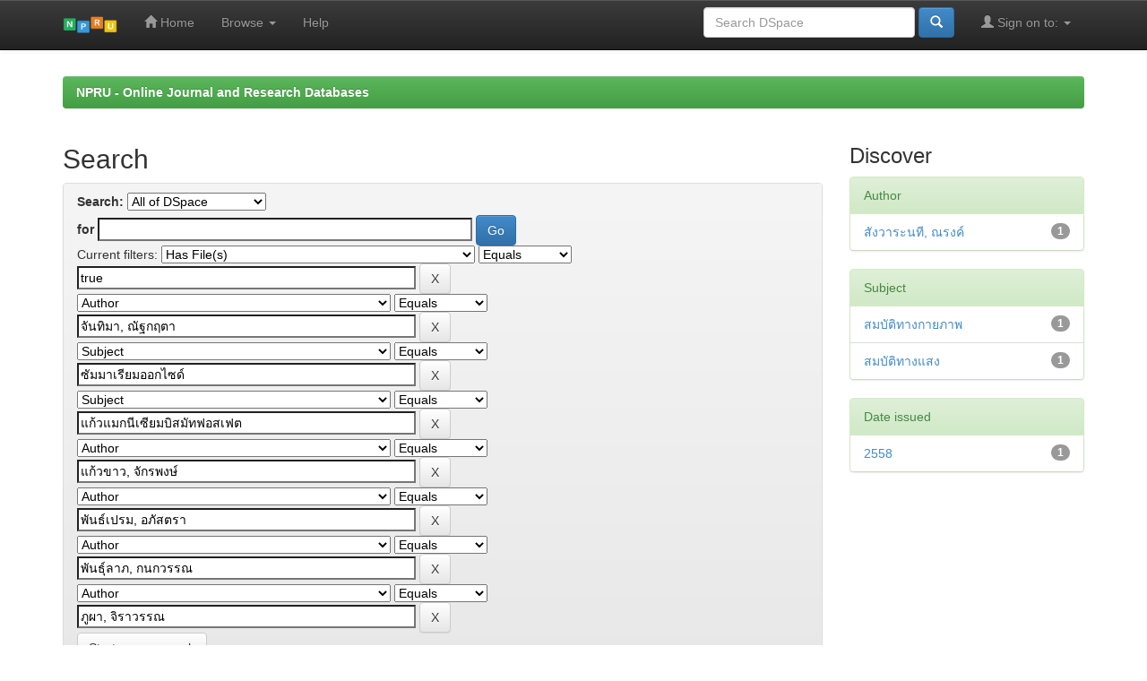

--- FILE ---
content_type: text/html;charset=UTF-8
request_url: https://publication.npru.ac.th/simple-search?query=&sort_by=score&order=desc&rpp=10&filter_field_1=has_content_in_original_bundle&filter_type_1=equals&filter_value_1=true&filter_field_2=author&filter_type_2=equals&filter_value_2=%E0%B8%88%E0%B8%B1%E0%B8%99%E0%B8%97%E0%B8%B4%E0%B8%A1%E0%B8%B2%2C+%E0%B8%93%E0%B8%B1%E0%B8%90%E0%B8%81%E0%B8%A4%E0%B8%95%E0%B8%B2&filter_field_3=subject&filter_type_3=equals&filter_value_3=%E0%B8%8B%E0%B8%B1%E0%B8%A1%E0%B8%A1%E0%B8%B2%E0%B9%80%E0%B8%A3%E0%B8%B5%E0%B8%A2%E0%B8%A1%E0%B8%AD%E0%B8%AD%E0%B8%81%E0%B9%84%E0%B8%8B%E0%B8%94%E0%B9%8C&filter_field_4=subject&filter_type_4=equals&filter_value_4=%E0%B9%81%E0%B8%81%E0%B9%89%E0%B8%A7%E0%B9%81%E0%B8%A1%E0%B8%81%E0%B8%99%E0%B8%B5%E0%B9%80%E0%B8%8B%E0%B8%B5%E0%B8%A2%E0%B8%A1%E0%B8%9A%E0%B8%B4%E0%B8%AA%E0%B8%A1%E0%B8%B1%E0%B8%97%E0%B8%9F%E0%B8%AD%E0%B8%AA%E0%B9%80%E0%B8%9F%E0%B8%95&filter_field_5=author&filter_type_5=equals&filter_value_5=%E0%B9%81%E0%B8%81%E0%B9%89%E0%B8%A7%E0%B8%82%E0%B8%B2%E0%B8%A7%2C+%E0%B8%88%E0%B8%B1%E0%B8%81%E0%B8%A3%E0%B8%9E%E0%B8%87%E0%B8%A9%E0%B9%8C&filter_field_6=author&filter_type_6=equals&filter_value_6=%E0%B8%9E%E0%B8%B1%E0%B8%99%E0%B8%98%E0%B9%8C%E0%B9%80%E0%B8%9B%E0%B8%A3%E0%B8%A1%2C+%E0%B8%AD%E0%B8%A0%E0%B8%B1%E0%B8%AA%E0%B8%95%E0%B8%A3%E0%B8%B2&filter_field_7=author&filter_type_7=equals&filter_value_7=%E0%B8%9E%E0%B8%B1%E0%B8%99%E0%B8%98%E0%B8%B8%E0%B9%8C%E0%B8%A5%E0%B8%B2%E0%B8%A0%2C+%E0%B8%81%E0%B8%99%E0%B8%81%E0%B8%A7%E0%B8%A3%E0%B8%A3%E0%B8%93&etal=0&filtername=author&filterquery=%E0%B8%A0%E0%B8%B9%E0%B8%9C%E0%B8%B2%2C+%E0%B8%88%E0%B8%B4%E0%B8%A3%E0%B8%B2%E0%B8%A7%E0%B8%A3%E0%B8%A3%E0%B8%93&filtertype=equals
body_size: 40175
content:


















<!DOCTYPE html>
<html>
    <head>
        <title>NPRU - Online Journal and Research Databases: Search</title>
        <meta http-equiv="Content-Type" content="text/html; charset=UTF-8" />
        <meta name="Generator" content="DSpace 6.3" />
        <meta name="viewport" content="width=device-width, initial-scale=1.0">
        <link rel="shortcut icon" href="/favicon.ico" type="image/x-icon"/>
        <link rel="stylesheet" href="/static/css/jquery-ui-1.10.3.custom/redmond/jquery-ui-1.10.3.custom.css" type="text/css" />
        <link rel="stylesheet" href="/static/css/bootstrap/bootstrap.min.css" type="text/css" />
        <link rel="stylesheet" href="/static/css/bootstrap/bootstrap-theme.min.css" type="text/css" />
        <link rel="stylesheet" href="/static/css/bootstrap/dspace-theme.css" type="text/css" />

        <link rel="search" type="application/opensearchdescription+xml" href="/open-search/description.xml" title="DSpace"/>

        
        <script type='text/javascript' src="/static/js/jquery/jquery-1.10.2.min.js"></script>
        <script type='text/javascript' src='/static/js/jquery/jquery-ui-1.10.3.custom.min.js'></script>
        <script type='text/javascript' src='/static/js/bootstrap/bootstrap.min.js'></script>
        <script type='text/javascript' src='/static/js/holder.js'></script>
        <script type="text/javascript" src="/utils.js"></script>
        <script type="text/javascript" src="/static/js/choice-support.js"> </script>
        


    
    


    
        <script type="text/javascript">
	var jQ = jQuery.noConflict();
	jQ(document).ready(function() {
		jQ( "#spellCheckQuery").click(function(){
			jQ("#query").val(jQ(this).attr('data-spell'));
			jQ("#main-query-submit").click();
		});
		jQ( "#filterquery" )
			.autocomplete({
				source: function( request, response ) {
					jQ.ajax({
						url: "/json/discovery/autocomplete?query=&filter_field_1=has_content_in_original_bundle&filter_type_1=equals&filter_value_1=true&filter_field_2=author&filter_type_2=equals&filter_value_2=%E0%B8%88%E0%B8%B1%E0%B8%99%E0%B8%97%E0%B8%B4%E0%B8%A1%E0%B8%B2%2C+%E0%B8%93%E0%B8%B1%E0%B8%90%E0%B8%81%E0%B8%A4%E0%B8%95%E0%B8%B2&filter_field_3=subject&filter_type_3=equals&filter_value_3=%E0%B8%8B%E0%B8%B1%E0%B8%A1%E0%B8%A1%E0%B8%B2%E0%B9%80%E0%B8%A3%E0%B8%B5%E0%B8%A2%E0%B8%A1%E0%B8%AD%E0%B8%AD%E0%B8%81%E0%B9%84%E0%B8%8B%E0%B8%94%E0%B9%8C&filter_field_4=subject&filter_type_4=equals&filter_value_4=%E0%B9%81%E0%B8%81%E0%B9%89%E0%B8%A7%E0%B9%81%E0%B8%A1%E0%B8%81%E0%B8%99%E0%B8%B5%E0%B9%80%E0%B8%8B%E0%B8%B5%E0%B8%A2%E0%B8%A1%E0%B8%9A%E0%B8%B4%E0%B8%AA%E0%B8%A1%E0%B8%B1%E0%B8%97%E0%B8%9F%E0%B8%AD%E0%B8%AA%E0%B9%80%E0%B8%9F%E0%B8%95&filter_field_5=author&filter_type_5=equals&filter_value_5=%E0%B9%81%E0%B8%81%E0%B9%89%E0%B8%A7%E0%B8%82%E0%B8%B2%E0%B8%A7%2C+%E0%B8%88%E0%B8%B1%E0%B8%81%E0%B8%A3%E0%B8%9E%E0%B8%87%E0%B8%A9%E0%B9%8C&filter_field_6=author&filter_type_6=equals&filter_value_6=%E0%B8%9E%E0%B8%B1%E0%B8%99%E0%B8%98%E0%B9%8C%E0%B9%80%E0%B8%9B%E0%B8%A3%E0%B8%A1%2C+%E0%B8%AD%E0%B8%A0%E0%B8%B1%E0%B8%AA%E0%B8%95%E0%B8%A3%E0%B8%B2&filter_field_7=author&filter_type_7=equals&filter_value_7=%E0%B8%9E%E0%B8%B1%E0%B8%99%E0%B8%98%E0%B8%B8%E0%B9%8C%E0%B8%A5%E0%B8%B2%E0%B8%A0%2C+%E0%B8%81%E0%B8%99%E0%B8%81%E0%B8%A7%E0%B8%A3%E0%B8%A3%E0%B8%93&filter_field_8=author&filter_type_8=equals&filter_value_8=%E0%B8%A0%E0%B8%B9%E0%B8%9C%E0%B8%B2%2C+%E0%B8%88%E0%B8%B4%E0%B8%A3%E0%B8%B2%E0%B8%A7%E0%B8%A3%E0%B8%A3%E0%B8%93",
						dataType: "json",
						cache: false,
						data: {
							auto_idx: jQ("#filtername").val(),
							auto_query: request.term,
							auto_sort: 'count',
							auto_type: jQ("#filtertype").val(),
							location: ''	
						},
						success: function( data ) {
							response( jQ.map( data.autocomplete, function( item ) {
								var tmp_val = item.authorityKey;
								if (tmp_val == null || tmp_val == '')
								{
									tmp_val = item.displayedValue;
								}
								return {
									label: item.displayedValue + " (" + item.count + ")",
									value: tmp_val
								};
							}))			
						}
					})
				}
			});
	});
	function validateFilters() {
		return document.getElementById("filterquery").value.length > 0;
	}
</script>
    
    

<!-- HTML5 shim and Respond.js IE8 support of HTML5 elements and media queries -->
<!--[if lt IE 9]>
  <script src="/static/js/html5shiv.js"></script>
  <script src="/static/js/respond.min.js"></script>
<![endif]-->
    </head>

    
    
    <body class="undernavigation">
<a class="sr-only" href="#content">Skip navigation</a>
<header class="navbar navbar-inverse navbar-fixed-top">    
    
            <div class="container">
                

























       <div class="navbar-header">
         <button type="button" class="navbar-toggle" data-toggle="collapse" data-target=".navbar-collapse">
           <span class="icon-bar"></span>
           <span class="icon-bar"></span>
           <span class="icon-bar"></span>
         </button>
         <a class="navbar-brand" href="/"><img height="25" src="/image/dspace-logo-only.png" alt="DSpace logo" /></a>
       </div>
       <nav class="collapse navbar-collapse bs-navbar-collapse" role="navigation">
         <ul class="nav navbar-nav">
           <li class=""><a href="/"><span class="glyphicon glyphicon-home"></span> Home</a></li>
                
           <li class="dropdown">
             <a href="#" class="dropdown-toggle" data-toggle="dropdown">Browse <b class="caret"></b></a>
             <ul class="dropdown-menu">
               <li><a href="/community-list">Communities<br/>&amp;&nbsp;Collections</a></li>
				<li class="divider"></li>
        <li class="dropdown-header">Browse Items by:</li>
				
				
				
				      			<li><a href="/browse?type=dateissued">Issue Date</a></li>
					
				      			<li><a href="/browse?type=author">Author</a></li>
					
				      			<li><a href="/browse?type=title">Title</a></li>
					
				      			<li><a href="/browse?type=subject">Subject</a></li>
					
				    
				

            </ul>
          </li>
          <li class=""><script type="text/javascript">
<!-- Javascript starts here
document.write('<a href="#" onClick="var popupwin = window.open(\'/help/index.html\',\'dspacepopup\',\'height=600,width=550,resizable,scrollbars\');popupwin.focus();return false;">Help<\/a>');
// -->
</script><noscript><a href="/help/index.html" target="dspacepopup">Help</a></noscript></li>
       </ul>

 
 
       <div class="nav navbar-nav navbar-right">
		<ul class="nav navbar-nav navbar-right">
         <li class="dropdown">
         
             <a href="#" class="dropdown-toggle" data-toggle="dropdown"><span class="glyphicon glyphicon-user"></span> Sign on to: <b class="caret"></b></a>
	             
             <ul class="dropdown-menu">
               <li><a href="/mydspace">My DSpace</a></li>
               <li><a href="/subscribe">Receive email<br/>updates</a></li>
               <li><a href="/profile">Edit Profile</a></li>

		
             </ul>
           </li>
          </ul>
          
	
	<form method="get" action="/simple-search" class="navbar-form navbar-right">
	    <div class="form-group">
          <input type="text" class="form-control" placeholder="Search&nbsp;DSpace" name="query" id="tequery" size="25"/>
        </div>
        <button type="submit" class="btn btn-primary"><span class="glyphicon glyphicon-search"></span></button>

	</form></div>
    </nav>

            </div>

</header>

<main id="content" role="main">



            
            

        



<br/>
                

<div class="container">
    



  

<ol class="breadcrumb btn-success">

  <li><a href="/">NPRU - Online Journal and Research Databases</a></li>

</ol>

</div>                



        
<div class="container">

    <div class="row">
    <div class="col-md-9">
	







































    

<h2>Search</h2>

<div class="discovery-search-form panel panel-default">
    
	<div class="discovery-query panel-heading">
    <form action="simple-search" method="get">
        <label for="tlocation">
         	Search:
        </label>
        <select name="location" id="tlocation">

            
            <option selected="selected" value="/">All of DSpace</option>

            <option value="123456789/3" >
                Research Databases
            </option>

            <option value="123456789/1" >
                Thesis
            </option>

            <option value="123456789/2072" >
                Untitled
            </option>

        </select><br/>
        <label for="query">for</label>
        <input type="text" size="50" id="query" name="query" value=""/>
        <input type="submit" id="main-query-submit" class="btn btn-primary" value="Go" />
                  
        <input type="hidden" value="10" name="rpp" />
        <input type="hidden" value="score" name="sort_by" />
        <input type="hidden" value="desc" name="order" />
                                
		<div class="discovery-search-appliedFilters">
		<span>Current filters:</span>
		
			    <select id="filter_field_1" name="filter_field_1">
				<option value="title">Title</option><option value="author">Author</option><option value="subject">Subject</option><option value="dateIssued">Date Issued</option><option value="has_content_in_original_bundle" selected="selected">Has File(s)</option><option value="original_bundle_filenames">???jsp.search.filter.original_bundle_filenames???</option><option value="original_bundle_descriptions">???jsp.search.filter.original_bundle_descriptions???</option>
				</select>
				<select id="filter_type_1" name="filter_type_1">
				<option value="equals" selected="selected">Equals</option><option value="contains">Contains</option><option value="authority">ID</option><option value="notequals">Not Equals</option><option value="notcontains">Not Contains</option><option value="notauthority">Not ID</option>
				</select>
				<input type="text" id="filter_value_1" name="filter_value_1" value="true" size="45"/>
				<input class="btn btn-default" type="submit" id="submit_filter_remove_1" name="submit_filter_remove_1" value="X" />
				<br/>
				
			    <select id="filter_field_2" name="filter_field_2">
				<option value="title">Title</option><option value="author" selected="selected">Author</option><option value="subject">Subject</option><option value="dateIssued">Date Issued</option><option value="has_content_in_original_bundle">Has File(s)</option><option value="original_bundle_filenames">???jsp.search.filter.original_bundle_filenames???</option><option value="original_bundle_descriptions">???jsp.search.filter.original_bundle_descriptions???</option>
				</select>
				<select id="filter_type_2" name="filter_type_2">
				<option value="equals" selected="selected">Equals</option><option value="contains">Contains</option><option value="authority">ID</option><option value="notequals">Not Equals</option><option value="notcontains">Not Contains</option><option value="notauthority">Not ID</option>
				</select>
				<input type="text" id="filter_value_2" name="filter_value_2" value="จันทิมา,&#x20;ณัฐกฤตา" size="45"/>
				<input class="btn btn-default" type="submit" id="submit_filter_remove_2" name="submit_filter_remove_2" value="X" />
				<br/>
				
			    <select id="filter_field_3" name="filter_field_3">
				<option value="title">Title</option><option value="author">Author</option><option value="subject" selected="selected">Subject</option><option value="dateIssued">Date Issued</option><option value="has_content_in_original_bundle">Has File(s)</option><option value="original_bundle_filenames">???jsp.search.filter.original_bundle_filenames???</option><option value="original_bundle_descriptions">???jsp.search.filter.original_bundle_descriptions???</option>
				</select>
				<select id="filter_type_3" name="filter_type_3">
				<option value="equals" selected="selected">Equals</option><option value="contains">Contains</option><option value="authority">ID</option><option value="notequals">Not Equals</option><option value="notcontains">Not Contains</option><option value="notauthority">Not ID</option>
				</select>
				<input type="text" id="filter_value_3" name="filter_value_3" value="ซัมมาเรียมออกไซด์" size="45"/>
				<input class="btn btn-default" type="submit" id="submit_filter_remove_3" name="submit_filter_remove_3" value="X" />
				<br/>
				
			    <select id="filter_field_4" name="filter_field_4">
				<option value="title">Title</option><option value="author">Author</option><option value="subject" selected="selected">Subject</option><option value="dateIssued">Date Issued</option><option value="has_content_in_original_bundle">Has File(s)</option><option value="original_bundle_filenames">???jsp.search.filter.original_bundle_filenames???</option><option value="original_bundle_descriptions">???jsp.search.filter.original_bundle_descriptions???</option>
				</select>
				<select id="filter_type_4" name="filter_type_4">
				<option value="equals" selected="selected">Equals</option><option value="contains">Contains</option><option value="authority">ID</option><option value="notequals">Not Equals</option><option value="notcontains">Not Contains</option><option value="notauthority">Not ID</option>
				</select>
				<input type="text" id="filter_value_4" name="filter_value_4" value="แก้วแมกนีเซียมบิสมัทฟอสเฟต" size="45"/>
				<input class="btn btn-default" type="submit" id="submit_filter_remove_4" name="submit_filter_remove_4" value="X" />
				<br/>
				
			    <select id="filter_field_5" name="filter_field_5">
				<option value="title">Title</option><option value="author" selected="selected">Author</option><option value="subject">Subject</option><option value="dateIssued">Date Issued</option><option value="has_content_in_original_bundle">Has File(s)</option><option value="original_bundle_filenames">???jsp.search.filter.original_bundle_filenames???</option><option value="original_bundle_descriptions">???jsp.search.filter.original_bundle_descriptions???</option>
				</select>
				<select id="filter_type_5" name="filter_type_5">
				<option value="equals" selected="selected">Equals</option><option value="contains">Contains</option><option value="authority">ID</option><option value="notequals">Not Equals</option><option value="notcontains">Not Contains</option><option value="notauthority">Not ID</option>
				</select>
				<input type="text" id="filter_value_5" name="filter_value_5" value="แก้วขาว,&#x20;จักรพงษ์" size="45"/>
				<input class="btn btn-default" type="submit" id="submit_filter_remove_5" name="submit_filter_remove_5" value="X" />
				<br/>
				
			    <select id="filter_field_6" name="filter_field_6">
				<option value="title">Title</option><option value="author" selected="selected">Author</option><option value="subject">Subject</option><option value="dateIssued">Date Issued</option><option value="has_content_in_original_bundle">Has File(s)</option><option value="original_bundle_filenames">???jsp.search.filter.original_bundle_filenames???</option><option value="original_bundle_descriptions">???jsp.search.filter.original_bundle_descriptions???</option>
				</select>
				<select id="filter_type_6" name="filter_type_6">
				<option value="equals" selected="selected">Equals</option><option value="contains">Contains</option><option value="authority">ID</option><option value="notequals">Not Equals</option><option value="notcontains">Not Contains</option><option value="notauthority">Not ID</option>
				</select>
				<input type="text" id="filter_value_6" name="filter_value_6" value="พันธ์เปรม,&#x20;อภัสตรา" size="45"/>
				<input class="btn btn-default" type="submit" id="submit_filter_remove_6" name="submit_filter_remove_6" value="X" />
				<br/>
				
			    <select id="filter_field_7" name="filter_field_7">
				<option value="title">Title</option><option value="author" selected="selected">Author</option><option value="subject">Subject</option><option value="dateIssued">Date Issued</option><option value="has_content_in_original_bundle">Has File(s)</option><option value="original_bundle_filenames">???jsp.search.filter.original_bundle_filenames???</option><option value="original_bundle_descriptions">???jsp.search.filter.original_bundle_descriptions???</option>
				</select>
				<select id="filter_type_7" name="filter_type_7">
				<option value="equals" selected="selected">Equals</option><option value="contains">Contains</option><option value="authority">ID</option><option value="notequals">Not Equals</option><option value="notcontains">Not Contains</option><option value="notauthority">Not ID</option>
				</select>
				<input type="text" id="filter_value_7" name="filter_value_7" value="พันธุ์ลาภ,&#x20;กนกวรรณ" size="45"/>
				<input class="btn btn-default" type="submit" id="submit_filter_remove_7" name="submit_filter_remove_7" value="X" />
				<br/>
				
			    <select id="filter_field_8" name="filter_field_8">
				<option value="title">Title</option><option value="author" selected="selected">Author</option><option value="subject">Subject</option><option value="dateIssued">Date Issued</option><option value="has_content_in_original_bundle">Has File(s)</option><option value="original_bundle_filenames">???jsp.search.filter.original_bundle_filenames???</option><option value="original_bundle_descriptions">???jsp.search.filter.original_bundle_descriptions???</option>
				</select>
				<select id="filter_type_8" name="filter_type_8">
				<option value="equals" selected="selected">Equals</option><option value="contains">Contains</option><option value="authority">ID</option><option value="notequals">Not Equals</option><option value="notcontains">Not Contains</option><option value="notauthority">Not ID</option>
				</select>
				<input type="text" id="filter_value_8" name="filter_value_8" value="ภูผา,&#x20;จิราวรรณ" size="45"/>
				<input class="btn btn-default" type="submit" id="submit_filter_remove_8" name="submit_filter_remove_8" value="X" />
				<br/>
				
		</div>

<a class="btn btn-default" href="/simple-search">Start a new search</a>	
		</form>
		</div>

		<div class="discovery-search-filters panel-body">
		<h5>Add filters:</h5>
		<p class="discovery-search-filters-hint">Use filters to refine the search results.</p>
		<form action="simple-search" method="get">
		<input type="hidden" value="" name="location" />
		<input type="hidden" value="" name="query" />
		
				    <input type="hidden" id="filter_field_1" name="filter_field_1" value="has_content_in_original_bundle" />
					<input type="hidden" id="filter_type_1" name="filter_type_1" value="equals" />
					<input type="hidden" id="filter_value_1" name="filter_value_1" value="true" />
					
				    <input type="hidden" id="filter_field_2" name="filter_field_2" value="author" />
					<input type="hidden" id="filter_type_2" name="filter_type_2" value="equals" />
					<input type="hidden" id="filter_value_2" name="filter_value_2" value="จันทิมา,&#x20;ณัฐกฤตา" />
					
				    <input type="hidden" id="filter_field_3" name="filter_field_3" value="subject" />
					<input type="hidden" id="filter_type_3" name="filter_type_3" value="equals" />
					<input type="hidden" id="filter_value_3" name="filter_value_3" value="ซัมมาเรียมออกไซด์" />
					
				    <input type="hidden" id="filter_field_4" name="filter_field_4" value="subject" />
					<input type="hidden" id="filter_type_4" name="filter_type_4" value="equals" />
					<input type="hidden" id="filter_value_4" name="filter_value_4" value="แก้วแมกนีเซียมบิสมัทฟอสเฟต" />
					
				    <input type="hidden" id="filter_field_5" name="filter_field_5" value="author" />
					<input type="hidden" id="filter_type_5" name="filter_type_5" value="equals" />
					<input type="hidden" id="filter_value_5" name="filter_value_5" value="แก้วขาว,&#x20;จักรพงษ์" />
					
				    <input type="hidden" id="filter_field_6" name="filter_field_6" value="author" />
					<input type="hidden" id="filter_type_6" name="filter_type_6" value="equals" />
					<input type="hidden" id="filter_value_6" name="filter_value_6" value="พันธ์เปรม,&#x20;อภัสตรา" />
					
				    <input type="hidden" id="filter_field_7" name="filter_field_7" value="author" />
					<input type="hidden" id="filter_type_7" name="filter_type_7" value="equals" />
					<input type="hidden" id="filter_value_7" name="filter_value_7" value="พันธุ์ลาภ,&#x20;กนกวรรณ" />
					
				    <input type="hidden" id="filter_field_8" name="filter_field_8" value="author" />
					<input type="hidden" id="filter_type_8" name="filter_type_8" value="equals" />
					<input type="hidden" id="filter_value_8" name="filter_value_8" value="ภูผา,&#x20;จิราวรรณ" />
					
		<select id="filtername" name="filtername">
		<option value="title">Title</option><option value="author">Author</option><option value="subject">Subject</option><option value="dateIssued">Date Issued</option><option value="has_content_in_original_bundle">Has File(s)</option><option value="original_bundle_filenames">???jsp.search.filter.original_bundle_filenames???</option><option value="original_bundle_descriptions">???jsp.search.filter.original_bundle_descriptions???</option>
		</select>
		<select id="filtertype" name="filtertype">
		<option value="equals">Equals</option><option value="contains">Contains</option><option value="authority">ID</option><option value="notequals">Not Equals</option><option value="notcontains">Not Contains</option><option value="notauthority">Not ID</option>
		</select>
		<input type="text" id="filterquery" name="filterquery" size="45" required="required" />
		<input type="hidden" value="10" name="rpp" />
		<input type="hidden" value="score" name="sort_by" />
		<input type="hidden" value="desc" name="order" />
		<input class="btn btn-default" type="submit" value="Add" onclick="return validateFilters()" />
		</form>
		</div>        

        
   <div class="discovery-pagination-controls panel-footer">
   <form action="simple-search" method="get">
   <input type="hidden" value="" name="location" />
   <input type="hidden" value="" name="query" />
	
				    <input type="hidden" id="filter_field_1" name="filter_field_1" value="has_content_in_original_bundle" />
					<input type="hidden" id="filter_type_1" name="filter_type_1" value="equals" />
					<input type="hidden" id="filter_value_1" name="filter_value_1" value="true" />
					
				    <input type="hidden" id="filter_field_2" name="filter_field_2" value="author" />
					<input type="hidden" id="filter_type_2" name="filter_type_2" value="equals" />
					<input type="hidden" id="filter_value_2" name="filter_value_2" value="จันทิมา,&#x20;ณัฐกฤตา" />
					
				    <input type="hidden" id="filter_field_3" name="filter_field_3" value="subject" />
					<input type="hidden" id="filter_type_3" name="filter_type_3" value="equals" />
					<input type="hidden" id="filter_value_3" name="filter_value_3" value="ซัมมาเรียมออกไซด์" />
					
				    <input type="hidden" id="filter_field_4" name="filter_field_4" value="subject" />
					<input type="hidden" id="filter_type_4" name="filter_type_4" value="equals" />
					<input type="hidden" id="filter_value_4" name="filter_value_4" value="แก้วแมกนีเซียมบิสมัทฟอสเฟต" />
					
				    <input type="hidden" id="filter_field_5" name="filter_field_5" value="author" />
					<input type="hidden" id="filter_type_5" name="filter_type_5" value="equals" />
					<input type="hidden" id="filter_value_5" name="filter_value_5" value="แก้วขาว,&#x20;จักรพงษ์" />
					
				    <input type="hidden" id="filter_field_6" name="filter_field_6" value="author" />
					<input type="hidden" id="filter_type_6" name="filter_type_6" value="equals" />
					<input type="hidden" id="filter_value_6" name="filter_value_6" value="พันธ์เปรม,&#x20;อภัสตรา" />
					
				    <input type="hidden" id="filter_field_7" name="filter_field_7" value="author" />
					<input type="hidden" id="filter_type_7" name="filter_type_7" value="equals" />
					<input type="hidden" id="filter_value_7" name="filter_value_7" value="พันธุ์ลาภ,&#x20;กนกวรรณ" />
					
				    <input type="hidden" id="filter_field_8" name="filter_field_8" value="author" />
					<input type="hidden" id="filter_type_8" name="filter_type_8" value="equals" />
					<input type="hidden" id="filter_value_8" name="filter_value_8" value="ภูผา,&#x20;จิราวรรณ" />
						
           <label for="rpp">Results/Page</label>
           <select name="rpp" id="rpp">

                   <option value="5" >5</option>

                   <option value="10" selected="selected">10</option>

                   <option value="15" >15</option>

                   <option value="20" >20</option>

                   <option value="25" >25</option>

                   <option value="30" >30</option>

                   <option value="35" >35</option>

                   <option value="40" >40</option>

                   <option value="45" >45</option>

                   <option value="50" >50</option>

                   <option value="55" >55</option>

                   <option value="60" >60</option>

                   <option value="65" >65</option>

                   <option value="70" >70</option>

                   <option value="75" >75</option>

                   <option value="80" >80</option>

                   <option value="85" >85</option>

                   <option value="90" >90</option>

                   <option value="95" >95</option>

                   <option value="100" >100</option>

           </select>
           &nbsp;|&nbsp;

               <label for="sort_by">Sort items by</label>
               <select name="sort_by" id="sort_by">
                   <option value="score">Relevance</option>
 <option value="dc.title_sort" >Title</option> <option value="dc.date.issued_dt" >Issue Date</option>
               </select>

           <label for="order">In order</label>
           <select name="order" id="order">
               <option value="ASC" >Ascending</option>
               <option value="DESC" selected="selected">Descending</option>
           </select>
           <label for="etal">Authors/record</label>
           <select name="etal" id="etal">

               <option value="0" selected="selected">All</option>
<option value="1" >1</option>
                       <option value="5" >5</option>

                       <option value="10" >10</option>

                       <option value="15" >15</option>

                       <option value="20" >20</option>

                       <option value="25" >25</option>

                       <option value="30" >30</option>

                       <option value="35" >35</option>

                       <option value="40" >40</option>

                       <option value="45" >45</option>

                       <option value="50" >50</option>

           </select>
           <input class="btn btn-default" type="submit" name="submit_search" value="Update" />


</form>
   </div>
</div>   

<hr/>
<div class="discovery-result-pagination row container">

    
	<div class="alert alert-info">Results 1-1 of 1 (Search time: 0.001 seconds).</div>
    <ul class="pagination pull-right">
	<li class="disabled"><span>previous</span></li>
	
	<li class="active"><span>1</span></li>

	<li class="disabled"><span>next</span></li>
	</ul>
<!-- give a content to the div -->
</div>
<div class="discovery-result-results">





    <div class="panel panel-info">
    <div class="panel-heading">Item hits:</div>
    <table align="center" class="table" summary="This table browses all dspace content">
<colgroup><col width="130" /><col width="60%" /><col width="40%" /></colgroup>
<tr>
<th id="t1" class="oddRowEvenCol">Issue Date</th><th id="t2" class="oddRowOddCol">Title</th><th id="t3" class="oddRowEvenCol">Author(s)</th></tr><tr><td headers="t1" ><em>2558-03-30</em></td><td headers="t2" ><a href="/handle/123456789/551">การศึกษาผลของ&#x20;Sm3+&#x20;ต่อสมบัติของระบบแก้ว&#x20;MgO&#x20;:&#x20;Bi2O3&#x20;:&#x20;P2O5</a></td><td headers="t3" ><em><a href="/browse?type=author&amp;value=%E0%B8%88%E0%B8%B1%E0%B8%99%E0%B8%97%E0%B8%B4%E0%B8%A1%E0%B8%B2%2C+%E0%B8%93%E0%B8%B1%E0%B8%90%E0%B8%81%E0%B8%A4%E0%B8%95%E0%B8%B2">จันทิมา,&#x20;ณัฐกฤตา</a>; <a href="/browse?type=author&amp;value=%E0%B8%9E%E0%B8%B1%E0%B8%99%E0%B8%98%E0%B8%B8%E0%B9%8C%E0%B8%A5%E0%B8%B2%E0%B8%A0%2C+%E0%B8%81%E0%B8%99%E0%B8%81%E0%B8%A7%E0%B8%A3%E0%B8%A3%E0%B8%93">พันธุ์ลาภ,&#x20;กนกวรรณ</a>; <a href="/browse?type=author&amp;value=%E0%B8%A0%E0%B8%B9%E0%B8%9C%E0%B8%B2%2C+%E0%B8%88%E0%B8%B4%E0%B8%A3%E0%B8%B2%E0%B8%A7%E0%B8%A3%E0%B8%A3%E0%B8%93">ภูผา,&#x20;จิราวรรณ</a>; <a href="/browse?type=author&amp;value=%E0%B8%9E%E0%B8%B1%E0%B8%99%E0%B8%98%E0%B9%8C%E0%B9%80%E0%B8%9B%E0%B8%A3%E0%B8%A1%2C+%E0%B8%AD%E0%B8%A0%E0%B8%B1%E0%B8%AA%E0%B8%95%E0%B8%A3%E0%B8%B2">พันธ์เปรม,&#x20;อภัสตรา</a>; <a href="/browse?type=author&amp;value=%E0%B9%81%E0%B8%81%E0%B9%89%E0%B8%A7%E0%B8%82%E0%B8%B2%E0%B8%A7%2C+%E0%B8%88%E0%B8%B1%E0%B8%81%E0%B8%A3%E0%B8%9E%E0%B8%87%E0%B8%A9%E0%B9%8C">แก้วขาว,&#x20;จักรพงษ์</a>; <a href="/browse?type=author&amp;value=%E0%B8%AA%E0%B8%B1%E0%B8%87%E0%B8%A7%E0%B8%B2%E0%B8%A3%E0%B8%B0%E0%B8%99%E0%B8%97%E0%B8%B5%2C+%E0%B8%93%E0%B8%A3%E0%B8%87%E0%B8%84%E0%B9%8C">สังวาระนที,&#x20;ณรงค์</a></em></td></tr>
</table>

    </div>

</div>
















            

	</div>
	<div class="col-md-3">
                    


<h3 class="facets">Discover</h3>
<div id="facets" class="facetsBox">

<div id="facet_author" class="panel panel-success">
	    <div class="panel-heading">Author</div>
	    <ul class="list-group"><li class="list-group-item"><span class="badge">1</span> <a href="/simple-search?query=&amp;sort_by=score&amp;order=desc&amp;rpp=10&amp;filter_field_1=has_content_in_original_bundle&amp;filter_type_1=equals&amp;filter_value_1=true&amp;filter_field_2=author&amp;filter_type_2=equals&amp;filter_value_2=%E0%B8%88%E0%B8%B1%E0%B8%99%E0%B8%97%E0%B8%B4%E0%B8%A1%E0%B8%B2%2C+%E0%B8%93%E0%B8%B1%E0%B8%90%E0%B8%81%E0%B8%A4%E0%B8%95%E0%B8%B2&amp;filter_field_3=subject&amp;filter_type_3=equals&amp;filter_value_3=%E0%B8%8B%E0%B8%B1%E0%B8%A1%E0%B8%A1%E0%B8%B2%E0%B9%80%E0%B8%A3%E0%B8%B5%E0%B8%A2%E0%B8%A1%E0%B8%AD%E0%B8%AD%E0%B8%81%E0%B9%84%E0%B8%8B%E0%B8%94%E0%B9%8C&amp;filter_field_4=subject&amp;filter_type_4=equals&amp;filter_value_4=%E0%B9%81%E0%B8%81%E0%B9%89%E0%B8%A7%E0%B9%81%E0%B8%A1%E0%B8%81%E0%B8%99%E0%B8%B5%E0%B9%80%E0%B8%8B%E0%B8%B5%E0%B8%A2%E0%B8%A1%E0%B8%9A%E0%B8%B4%E0%B8%AA%E0%B8%A1%E0%B8%B1%E0%B8%97%E0%B8%9F%E0%B8%AD%E0%B8%AA%E0%B9%80%E0%B8%9F%E0%B8%95&amp;filter_field_5=author&amp;filter_type_5=equals&amp;filter_value_5=%E0%B9%81%E0%B8%81%E0%B9%89%E0%B8%A7%E0%B8%82%E0%B8%B2%E0%B8%A7%2C+%E0%B8%88%E0%B8%B1%E0%B8%81%E0%B8%A3%E0%B8%9E%E0%B8%87%E0%B8%A9%E0%B9%8C&amp;filter_field_6=author&amp;filter_type_6=equals&amp;filter_value_6=%E0%B8%9E%E0%B8%B1%E0%B8%99%E0%B8%98%E0%B9%8C%E0%B9%80%E0%B8%9B%E0%B8%A3%E0%B8%A1%2C+%E0%B8%AD%E0%B8%A0%E0%B8%B1%E0%B8%AA%E0%B8%95%E0%B8%A3%E0%B8%B2&amp;filter_field_7=author&amp;filter_type_7=equals&amp;filter_value_7=%E0%B8%9E%E0%B8%B1%E0%B8%99%E0%B8%98%E0%B8%B8%E0%B9%8C%E0%B8%A5%E0%B8%B2%E0%B8%A0%2C+%E0%B8%81%E0%B8%99%E0%B8%81%E0%B8%A7%E0%B8%A3%E0%B8%A3%E0%B8%93&amp;filter_field_8=author&amp;filter_type_8=equals&amp;filter_value_8=%E0%B8%A0%E0%B8%B9%E0%B8%9C%E0%B8%B2%2C+%E0%B8%88%E0%B8%B4%E0%B8%A3%E0%B8%B2%E0%B8%A7%E0%B8%A3%E0%B8%A3%E0%B8%93&amp;etal=0&amp;filtername=author&amp;filterquery=%E0%B8%AA%E0%B8%B1%E0%B8%87%E0%B8%A7%E0%B8%B2%E0%B8%A3%E0%B8%B0%E0%B8%99%E0%B8%97%E0%B8%B5%2C+%E0%B8%93%E0%B8%A3%E0%B8%87%E0%B8%84%E0%B9%8C&amp;filtertype=equals"
                title="Filter by สังวาระนที, ณรงค์">
                สังวาระนที, ณรงค์</a></li></ul></div><div id="facet_subject" class="panel panel-success">
	    <div class="panel-heading">Subject</div>
	    <ul class="list-group"><li class="list-group-item"><span class="badge">1</span> <a href="/simple-search?query=&amp;sort_by=score&amp;order=desc&amp;rpp=10&amp;filter_field_1=has_content_in_original_bundle&amp;filter_type_1=equals&amp;filter_value_1=true&amp;filter_field_2=author&amp;filter_type_2=equals&amp;filter_value_2=%E0%B8%88%E0%B8%B1%E0%B8%99%E0%B8%97%E0%B8%B4%E0%B8%A1%E0%B8%B2%2C+%E0%B8%93%E0%B8%B1%E0%B8%90%E0%B8%81%E0%B8%A4%E0%B8%95%E0%B8%B2&amp;filter_field_3=subject&amp;filter_type_3=equals&amp;filter_value_3=%E0%B8%8B%E0%B8%B1%E0%B8%A1%E0%B8%A1%E0%B8%B2%E0%B9%80%E0%B8%A3%E0%B8%B5%E0%B8%A2%E0%B8%A1%E0%B8%AD%E0%B8%AD%E0%B8%81%E0%B9%84%E0%B8%8B%E0%B8%94%E0%B9%8C&amp;filter_field_4=subject&amp;filter_type_4=equals&amp;filter_value_4=%E0%B9%81%E0%B8%81%E0%B9%89%E0%B8%A7%E0%B9%81%E0%B8%A1%E0%B8%81%E0%B8%99%E0%B8%B5%E0%B9%80%E0%B8%8B%E0%B8%B5%E0%B8%A2%E0%B8%A1%E0%B8%9A%E0%B8%B4%E0%B8%AA%E0%B8%A1%E0%B8%B1%E0%B8%97%E0%B8%9F%E0%B8%AD%E0%B8%AA%E0%B9%80%E0%B8%9F%E0%B8%95&amp;filter_field_5=author&amp;filter_type_5=equals&amp;filter_value_5=%E0%B9%81%E0%B8%81%E0%B9%89%E0%B8%A7%E0%B8%82%E0%B8%B2%E0%B8%A7%2C+%E0%B8%88%E0%B8%B1%E0%B8%81%E0%B8%A3%E0%B8%9E%E0%B8%87%E0%B8%A9%E0%B9%8C&amp;filter_field_6=author&amp;filter_type_6=equals&amp;filter_value_6=%E0%B8%9E%E0%B8%B1%E0%B8%99%E0%B8%98%E0%B9%8C%E0%B9%80%E0%B8%9B%E0%B8%A3%E0%B8%A1%2C+%E0%B8%AD%E0%B8%A0%E0%B8%B1%E0%B8%AA%E0%B8%95%E0%B8%A3%E0%B8%B2&amp;filter_field_7=author&amp;filter_type_7=equals&amp;filter_value_7=%E0%B8%9E%E0%B8%B1%E0%B8%99%E0%B8%98%E0%B8%B8%E0%B9%8C%E0%B8%A5%E0%B8%B2%E0%B8%A0%2C+%E0%B8%81%E0%B8%99%E0%B8%81%E0%B8%A7%E0%B8%A3%E0%B8%A3%E0%B8%93&amp;filter_field_8=author&amp;filter_type_8=equals&amp;filter_value_8=%E0%B8%A0%E0%B8%B9%E0%B8%9C%E0%B8%B2%2C+%E0%B8%88%E0%B8%B4%E0%B8%A3%E0%B8%B2%E0%B8%A7%E0%B8%A3%E0%B8%A3%E0%B8%93&amp;etal=0&amp;filtername=subject&amp;filterquery=%E0%B8%AA%E0%B8%A1%E0%B8%9A%E0%B8%B1%E0%B8%95%E0%B8%B4%E0%B8%97%E0%B8%B2%E0%B8%87%E0%B8%81%E0%B8%B2%E0%B8%A2%E0%B8%A0%E0%B8%B2%E0%B8%9E&amp;filtertype=equals"
                title="Filter by สมบัติทางกายภาพ">
                สมบัติทางกายภาพ</a></li><li class="list-group-item"><span class="badge">1</span> <a href="/simple-search?query=&amp;sort_by=score&amp;order=desc&amp;rpp=10&amp;filter_field_1=has_content_in_original_bundle&amp;filter_type_1=equals&amp;filter_value_1=true&amp;filter_field_2=author&amp;filter_type_2=equals&amp;filter_value_2=%E0%B8%88%E0%B8%B1%E0%B8%99%E0%B8%97%E0%B8%B4%E0%B8%A1%E0%B8%B2%2C+%E0%B8%93%E0%B8%B1%E0%B8%90%E0%B8%81%E0%B8%A4%E0%B8%95%E0%B8%B2&amp;filter_field_3=subject&amp;filter_type_3=equals&amp;filter_value_3=%E0%B8%8B%E0%B8%B1%E0%B8%A1%E0%B8%A1%E0%B8%B2%E0%B9%80%E0%B8%A3%E0%B8%B5%E0%B8%A2%E0%B8%A1%E0%B8%AD%E0%B8%AD%E0%B8%81%E0%B9%84%E0%B8%8B%E0%B8%94%E0%B9%8C&amp;filter_field_4=subject&amp;filter_type_4=equals&amp;filter_value_4=%E0%B9%81%E0%B8%81%E0%B9%89%E0%B8%A7%E0%B9%81%E0%B8%A1%E0%B8%81%E0%B8%99%E0%B8%B5%E0%B9%80%E0%B8%8B%E0%B8%B5%E0%B8%A2%E0%B8%A1%E0%B8%9A%E0%B8%B4%E0%B8%AA%E0%B8%A1%E0%B8%B1%E0%B8%97%E0%B8%9F%E0%B8%AD%E0%B8%AA%E0%B9%80%E0%B8%9F%E0%B8%95&amp;filter_field_5=author&amp;filter_type_5=equals&amp;filter_value_5=%E0%B9%81%E0%B8%81%E0%B9%89%E0%B8%A7%E0%B8%82%E0%B8%B2%E0%B8%A7%2C+%E0%B8%88%E0%B8%B1%E0%B8%81%E0%B8%A3%E0%B8%9E%E0%B8%87%E0%B8%A9%E0%B9%8C&amp;filter_field_6=author&amp;filter_type_6=equals&amp;filter_value_6=%E0%B8%9E%E0%B8%B1%E0%B8%99%E0%B8%98%E0%B9%8C%E0%B9%80%E0%B8%9B%E0%B8%A3%E0%B8%A1%2C+%E0%B8%AD%E0%B8%A0%E0%B8%B1%E0%B8%AA%E0%B8%95%E0%B8%A3%E0%B8%B2&amp;filter_field_7=author&amp;filter_type_7=equals&amp;filter_value_7=%E0%B8%9E%E0%B8%B1%E0%B8%99%E0%B8%98%E0%B8%B8%E0%B9%8C%E0%B8%A5%E0%B8%B2%E0%B8%A0%2C+%E0%B8%81%E0%B8%99%E0%B8%81%E0%B8%A7%E0%B8%A3%E0%B8%A3%E0%B8%93&amp;filter_field_8=author&amp;filter_type_8=equals&amp;filter_value_8=%E0%B8%A0%E0%B8%B9%E0%B8%9C%E0%B8%B2%2C+%E0%B8%88%E0%B8%B4%E0%B8%A3%E0%B8%B2%E0%B8%A7%E0%B8%A3%E0%B8%A3%E0%B8%93&amp;etal=0&amp;filtername=subject&amp;filterquery=%E0%B8%AA%E0%B8%A1%E0%B8%9A%E0%B8%B1%E0%B8%95%E0%B8%B4%E0%B8%97%E0%B8%B2%E0%B8%87%E0%B9%81%E0%B8%AA%E0%B8%87&amp;filtertype=equals"
                title="Filter by สมบัติทางแสง">
                สมบัติทางแสง</a></li></ul></div><div id="facet_dateIssued" class="panel panel-success">
	    <div class="panel-heading">Date issued</div>
	    <ul class="list-group"><li class="list-group-item"><span class="badge">1</span> <a href="/simple-search?query=&amp;sort_by=score&amp;order=desc&amp;rpp=10&amp;filter_field_1=has_content_in_original_bundle&amp;filter_type_1=equals&amp;filter_value_1=true&amp;filter_field_2=author&amp;filter_type_2=equals&amp;filter_value_2=%E0%B8%88%E0%B8%B1%E0%B8%99%E0%B8%97%E0%B8%B4%E0%B8%A1%E0%B8%B2%2C+%E0%B8%93%E0%B8%B1%E0%B8%90%E0%B8%81%E0%B8%A4%E0%B8%95%E0%B8%B2&amp;filter_field_3=subject&amp;filter_type_3=equals&amp;filter_value_3=%E0%B8%8B%E0%B8%B1%E0%B8%A1%E0%B8%A1%E0%B8%B2%E0%B9%80%E0%B8%A3%E0%B8%B5%E0%B8%A2%E0%B8%A1%E0%B8%AD%E0%B8%AD%E0%B8%81%E0%B9%84%E0%B8%8B%E0%B8%94%E0%B9%8C&amp;filter_field_4=subject&amp;filter_type_4=equals&amp;filter_value_4=%E0%B9%81%E0%B8%81%E0%B9%89%E0%B8%A7%E0%B9%81%E0%B8%A1%E0%B8%81%E0%B8%99%E0%B8%B5%E0%B9%80%E0%B8%8B%E0%B8%B5%E0%B8%A2%E0%B8%A1%E0%B8%9A%E0%B8%B4%E0%B8%AA%E0%B8%A1%E0%B8%B1%E0%B8%97%E0%B8%9F%E0%B8%AD%E0%B8%AA%E0%B9%80%E0%B8%9F%E0%B8%95&amp;filter_field_5=author&amp;filter_type_5=equals&amp;filter_value_5=%E0%B9%81%E0%B8%81%E0%B9%89%E0%B8%A7%E0%B8%82%E0%B8%B2%E0%B8%A7%2C+%E0%B8%88%E0%B8%B1%E0%B8%81%E0%B8%A3%E0%B8%9E%E0%B8%87%E0%B8%A9%E0%B9%8C&amp;filter_field_6=author&amp;filter_type_6=equals&amp;filter_value_6=%E0%B8%9E%E0%B8%B1%E0%B8%99%E0%B8%98%E0%B9%8C%E0%B9%80%E0%B8%9B%E0%B8%A3%E0%B8%A1%2C+%E0%B8%AD%E0%B8%A0%E0%B8%B1%E0%B8%AA%E0%B8%95%E0%B8%A3%E0%B8%B2&amp;filter_field_7=author&amp;filter_type_7=equals&amp;filter_value_7=%E0%B8%9E%E0%B8%B1%E0%B8%99%E0%B8%98%E0%B8%B8%E0%B9%8C%E0%B8%A5%E0%B8%B2%E0%B8%A0%2C+%E0%B8%81%E0%B8%99%E0%B8%81%E0%B8%A7%E0%B8%A3%E0%B8%A3%E0%B8%93&amp;filter_field_8=author&amp;filter_type_8=equals&amp;filter_value_8=%E0%B8%A0%E0%B8%B9%E0%B8%9C%E0%B8%B2%2C+%E0%B8%88%E0%B8%B4%E0%B8%A3%E0%B8%B2%E0%B8%A7%E0%B8%A3%E0%B8%A3%E0%B8%93&amp;etal=0&amp;filtername=dateIssued&amp;filterquery=2558&amp;filtertype=equals"
                title="Filter by 2558">
                2558</a></li></ul></div>

</div>


    </div>
    </div>       

</div>
</main>
            
             <footer class="navbar navbar-inverse navbar-bottom">
             <div id="designedby" class="container text-muted">
             Theme by <a href="http://www.cineca.it"><img
                                    src="/image/logo-cineca-small.png"
                                    alt="Logo CINECA" /></a>
			<div id="footer_feedback" class="pull-right">                                    
                                <p class="text-muted"><a target="_blank" href="http://www.dspace.org/">DSpace Software</a> Copyright&nbsp;&copy;&nbsp;2002-2013&nbsp; <a target="_blank" href="http://www.duraspace.org/">Duraspace</a>&nbsp;-
                                <a target="_blank" href="/feedback">Feedback</a>
                                <a href="/htmlmap"></a></p>
                                </div>
			</div>
    </footer>
    </body>
</html>
